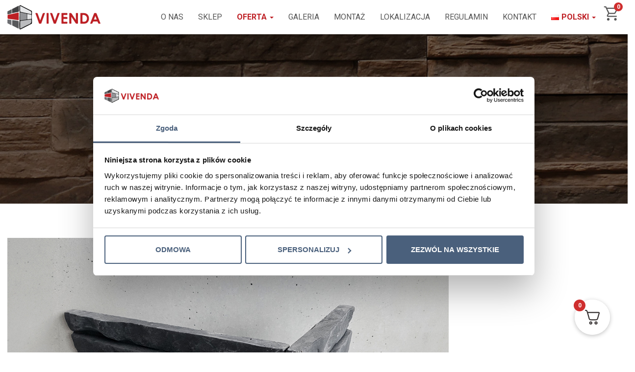

--- FILE ---
content_type: text/css
request_url: https://vivenda.com.pl/wp-content/themes/Vivenda/style.css?ver=3.0.30
body_size: 46
content:
/*
Theme Name: Hestia Child
Theme URI: https://www.themeisle.com/
Author: ThemeIsle
URI: https://www.themeisle.com/
Template: hestia
Version: 0.1
*/


--- FILE ---
content_type: application/x-javascript
request_url: https://consentcdn.cookiebot.com/consentconfig/5fb40f8e-a532-48f5-b75d-6682f7b59d51/vivenda.com.pl/configuration.js
body_size: 184
content:
CookieConsent.configuration.tags.push({id:194365301,type:"script",tagID:"",innerHash:"",outerHash:"",tagHash:"9994804643956",url:"https://consent.cookiebot.com/uc.js",resolvedUrl:"https://consent.cookiebot.com/uc.js",cat:[1]});CookieConsent.configuration.tags.push({id:194365303,type:"script",tagID:"",innerHash:"",outerHash:"",tagHash:"3345574571832",url:"",resolvedUrl:"",cat:[4]});CookieConsent.configuration.tags.push({id:194365304,type:"script",tagID:"",innerHash:"",outerHash:"",tagHash:"6881222100079",url:"",resolvedUrl:"",cat:[3,4]});CookieConsent.configuration.tags.push({id:194365305,type:"script",tagID:"",innerHash:"",outerHash:"",tagHash:"5003841200354",url:"https://vivenda.com.pl/wp-content/plugins/woocommerce/assets/js/sourcebuster/sourcebuster.min.js?ver=8.7.2",resolvedUrl:"https://vivenda.com.pl/wp-content/plugins/woocommerce/assets/js/sourcebuster/sourcebuster.min.js?ver=8.7.2",cat:[4]});CookieConsent.configuration.tags.push({id:194365306,type:"script",tagID:"",innerHash:"",outerHash:"",tagHash:"11021780381116",url:"",resolvedUrl:"",cat:[1]});CookieConsent.configuration.tags.push({id:194365308,type:"script",tagID:"",innerHash:"",outerHash:"",tagHash:"354472798653",url:"https://vivenda.com.pl/wp-content/plugins/woocommerce/assets/client/blocks/wc-blocks-middleware.js?ver=ca04183222edaf8a26be",resolvedUrl:"https://vivenda.com.pl/wp-content/plugins/woocommerce/assets/client/blocks/wc-blocks-middleware.js?ver=ca04183222edaf8a26be",cat:[1]});